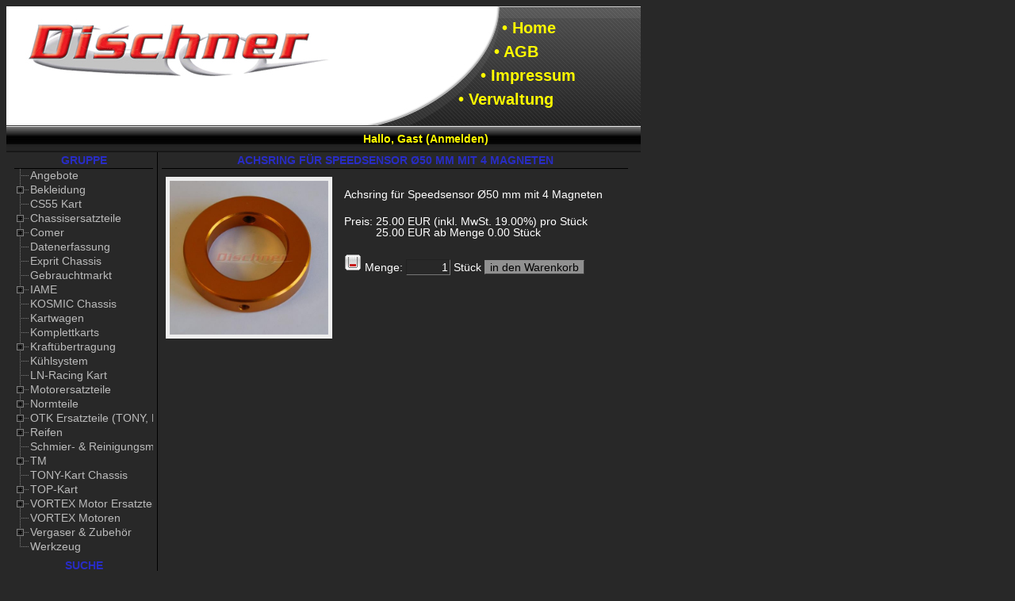

--- FILE ---
content_type: text/html; charset=iso-8859-1
request_url: http://shop.dischner-kartsport.de/webshop/?page=details&path=/00000060&art=13-ALFANO-A-4461
body_size: 5466
content:
<html>
<head>
<meta http-equiv="Content-type" content="text/html; charset=iso-8859-1" />
<title></title>

<meta name="keywords" content="" />
<meta name="description" content="" />
<meta name="date" content="" />
<meta name="robots" content="index,follow" />
<link rel="shortcut icon" href="images/favicon.ico" type="image/x-icon" />
<link rel="stylesheet" type="text/css" href="css/dischner-kartsport/dischner-kartsport.css" >
</head>
<body>
<div class="mainpanel" id="mainpanel">
<div class="header">
 <div class="logo">
 <div class="shop_name">
 <div style="height:30px; padding-left: 55px;"><a href="index.php">• Home</a></div>
 <div style="height:30px; padding-left: 45px;"><a href="index.php?page=static&path=agb">• AGB</a></div>
 <div style="height:30px;padding-left: 28px;"><a href="index.php?page=static&path=imp">• Impressum</a></div>
 <div style="height:30px;padding-left: 0px;"><a href="admin/">• Verwaltung</a></div>
 </div>
 </div>
<div class="topmenu">Hallo,
       Gast&nbsp;(<a href="index.php?page=login">Anmelden</a>)
   </div>
 </div>
 <table border="0" cellspacing="0" cellpadding="0"><tr valign="top"><td class="leftpanel">
  <div class="board" id="leftbar">
   <div class="bar_group"><div class="menu_title_board">Gruppe</div>
    
 <script type="text/javascript" src="js/dtree.js"></script>
  <script type="text/javascript">
  d = new dTree('d');
  d.config.inOrder=true;
  d.config.useIcons=false;
  d.add(0,-1,'');
d.add('1_|00000064',0,'Angebote','?page=gruppe&path=/00000064');
d.add('1_|00000059',0,'Bekleidung','?page=gruppe&path=/00000059');
d.add('1_|00000290',0,'CS55 Kart','?page=gruppe&path=/00000290');
d.add('1_|00000052',0,'Chassisersatzteile','?page=gruppe&path=/00000052');
d.add('1_|00000210',0,'Comer','?page=gruppe&path=/00000210');
d.add('1_|00000060',0,'Datenerfassung','?page=gruppe&path=/00000060');
d.add('1_|00000269',0,'Exprit Chassis','?page=gruppe&path=/00000269');
d.add('1_|00000065',0,'Gebrauchtmarkt','?page=gruppe&path=/00000065');
d.add('1_|00000123',0,'IAME','?page=gruppe&path=/00000123');
d.add('1_|00000284',0,'KOSMIC Chassis','?page=gruppe&path=/00000284');
d.add('1_|00000061',0,'Kartwagen','?page=gruppe&path=/00000061');
d.add('1_|00000051',0,'Komplettkarts','?page=gruppe&path=/00000051');
d.add('1_|00000056',0,'Kraftübertragung','?page=gruppe&path=/00000056');
d.add('1_|00000057',0,'Kühlsystem','?page=gruppe&path=/00000057');
d.add('1_|00000286',0,'LN-Racing Kart','?page=gruppe&path=/00000286');
d.add('1_|00000053',0,'Motorersatzteile','?page=gruppe&path=/00000053');
d.add('1_|00000156',0,'Normteile','?page=gruppe&path=/00000156');
d.add('1_|00000268',0,'OTK Ersatzteile (TONY, Exprit, Kosmic, FA, Redspeed)','?page=gruppe&path=/00000268');
d.add('1_|00000055',0,'Reifen','?page=gruppe&path=/00000055');
d.add('1_|00000058',0,'Schmier- & Reinigungsmittel','?page=gruppe&path=/00000058');
d.add('1_|00000256',0,'TM','?page=gruppe&path=/00000256');
d.add('1_|00000270',0,'TONY-Kart Chassis','?page=gruppe&path=/00000270');
d.add('1_|00000206',0,'TOP-Kart','?page=gruppe&path=/00000206');
d.add('1_|00000271',0,'VORTEX Motor Ersatzteile','?page=gruppe&path=/00000271');
d.add('1_|00000272',0,'VORTEX Motoren','?page=gruppe&path=/00000272');
d.add('1_|00000054',0,'Vergaser & Zubehör','?page=gruppe&path=/00000054');
d.add('1_|00000167',0,'Werkzeug','?page=gruppe&path=/00000167');
d.add('2_|00000052|00000183','1_|00000052','Achsschenkel & Zubehör','?page=gruppe&path=/00000052/00000183');
d.add('2_|00000206|00000183','1_|00000206','Achsschenkel & Zubehör','?page=gruppe&path=/00000206/00000183');
d.add('2_|00000268|00000183','1_|00000268','Achsschenkel & Zubehör','?page=gruppe&path=/00000268/00000183');
d.add('2_|00000053|00000166','1_|00000053','Anlasser/Starter','?page=gruppe&path=/00000053/00000166');
d.add('2_|00000271|00000166','1_|00000271','Anlasser/Starter','?page=gruppe&path=/00000271/00000166');
d.add('2_|00000053|00000081','1_|00000053','Ansauggeräuschdämpfer','?page=gruppe&path=/00000053/00000081');
d.add('2_|00000268|00000081','1_|00000268','Ansauggeräuschdämpfer','?page=gruppe&path=/00000268/00000081');
d.add('2_|00000271|00000081','1_|00000271','Ansauggeräuschdämpfer','?page=gruppe&path=/00000271/00000081');
d.add('2_|00000053|00000240','1_|00000053','Ausgleichswelle','?page=gruppe&path=/00000053/00000240');
d.add('2_|00000271|00000240','1_|00000271','Ausgleichswelle','?page=gruppe&path=/00000271/00000240');
d.add('2_|00000052|00000157','1_|00000052','Auspuffzubehör','?page=gruppe&path=/00000052/00000157');
d.add('2_|00000053|00000157','1_|00000053','Auspuffzubehör','?page=gruppe&path=/00000053/00000157');
d.add('2_|00000206|00000157','1_|00000206','Auspuffzubehör','?page=gruppe&path=/00000206/00000157');
d.add('2_|00000268|00000157','1_|00000268','Auspuffzubehör','?page=gruppe&path=/00000268/00000157');
d.add('2_|00000271|00000157','1_|00000271','Auspuffzubehör','?page=gruppe&path=/00000271/00000157');
d.add('2_|00000268|00000275','1_|00000268','Bekleidung','?page=gruppe&path=/00000268/00000275');
d.add('2_|00000271|00000275','1_|00000271','Bekleidung','?page=gruppe&path=/00000271/00000275');
d.add('2_|00000053|00000169','1_|00000053','Benzinpumpen','?page=gruppe&path=/00000053/00000169');
d.add('2_|00000054|00000169','1_|00000054','Benzinpumpen','?page=gruppe&path=/00000054/00000169');
d.add('2_|00000271|00000169','1_|00000271','Benzinpumpen','?page=gruppe&path=/00000271/00000169');
d.add('2_|00000156|00000255','1_|00000156','Blechschrauben','?page=gruppe&path=/00000156/00000255');
d.add('2_|00000052|00000149','1_|00000052','Bremse','?page=gruppe&path=/00000052/00000149');
d.add('2_|00000206|00000149','1_|00000206','Bremse','?page=gruppe&path=/00000206/00000149');
d.add('2_|00000268|00000149','1_|00000268','Bremse','?page=gruppe&path=/00000268/00000149');
d.add('2_|00000052|00000186','1_|00000052','Bremsscheibenträger','?page=gruppe&path=/00000052/00000186');
d.add('2_|00000268|00000186','1_|00000268','Bremsscheibenträger','?page=gruppe&path=/00000268/00000186');
d.add('2_|00000055|00000083','1_|00000055','Bridgestone','?page=gruppe&path=/00000055/00000083');
d.add('2_|00000210|00000237','1_|00000210','C50 Ersatzteile','?page=gruppe&path=/00000210/00000237');
d.add('2_|00000055|00000171','1_|00000055','Cheng Shin','?page=gruppe&path=/00000055/00000171');
d.add('2_|00000054|00000202','1_|00000054','Dell Orto','?page=gruppe&path=/00000054/00000202');
d.add('2_|00000053|00000147','1_|00000053','Dichtungen','?page=gruppe&path=/00000053/00000147');
d.add('2_|00000256|00000147','1_|00000256','Dichtungen','?page=gruppe&path=/00000256/00000147');
d.add('2_|00000271|00000147','1_|00000271','Dichtungen','?page=gruppe&path=/00000271/00000147');
d.add('2_|00000053|00000154','1_|00000053','Einlass','?page=gruppe&path=/00000053/00000154');
d.add('2_|00000271|00000154','1_|00000271','Einlass','?page=gruppe&path=/00000271/00000154');
d.add('2_|00000053|00000143','1_|00000053','Elektronik','?page=gruppe&path=/00000053/00000143');
d.add('2_|00000271|00000143','1_|00000271','Elektronik','?page=gruppe&path=/00000271/00000143');
d.add('2_|00000123|00000124','1_|00000123','Ersatzteile','?page=gruppe&path=/00000123/00000124');
d.add('2_|00000052|00000160','1_|00000052','Felgen','?page=gruppe&path=/00000052/00000160');
d.add('2_|00000206|00000160','1_|00000206','Felgen','?page=gruppe&path=/00000206/00000160');
d.add('2_|00000268|00000160','1_|00000268','Felgen','?page=gruppe&path=/00000268/00000160');
d.add('2_|00000156|00000250','1_|00000156','Flachkopfschrauben','?page=gruppe&path=/00000156/00000250');
d.add('2_|00000268|00000288','1_|00000268','Fußstütze','?page=gruppe&path=/00000268/00000288');
d.add('2_|00000059|00000090','1_|00000059','Handschuhe','?page=gruppe&path=/00000059/00000090');
d.add('2_|00000090','1_|00000090','Handschuhe','?page=gruppe&path=/00000090');
d.add('2_|00000052|00000133','1_|00000052','Hinterachse','?page=gruppe&path=/00000052/00000133');
d.add('2_|00000206|00000133','1_|00000206','Hinterachse','?page=gruppe&path=/00000206/00000133');
d.add('2_|00000268|00000133','1_|00000268','Hinterachse','?page=gruppe&path=/00000268/00000133');
d.add('2_|00000054|00000077','1_|00000054','JHC/Tryton','?page=gruppe&path=/00000054/00000077');
d.add('2_|00000055|00000246','1_|00000055','KOMET','?page=gruppe&path=/00000055/00000246');
d.add('2_|00000256|00000273','1_|00000256','KZ Ersatzteile','?page=gruppe&path=/00000256/00000273');
d.add('2_|00000271|00000273','1_|00000271','KZ Ersatzteile','?page=gruppe&path=/00000271/00000273');
d.add('2_|00000056|00000088','1_|00000056','Ketten','?page=gruppe&path=/00000056/00000088');
d.add('2_|00000052|00000185','1_|00000052','Kettenradträger','?page=gruppe&path=/00000052/00000185');
d.add('2_|00000206|00000185','1_|00000206','Kettenradträger','?page=gruppe&path=/00000206/00000185');
d.add('2_|00000268|00000185','1_|00000268','Kettenradträger','?page=gruppe&path=/00000268/00000185');
d.add('2_|00000056|00000086','1_|00000056','Kettenräder 219','?page=gruppe&path=/00000056/00000086');
d.add('2_|00000056|00000087','1_|00000056','Kettenräder 428','?page=gruppe&path=/00000056/00000087');
d.add('2_|00000052|00000188','1_|00000052','Kettenschutz','?page=gruppe&path=/00000052/00000188');
d.add('2_|00000206|00000188','1_|00000206','Kettenschutz','?page=gruppe&path=/00000206/00000188');
d.add('2_|00000268|00000188','1_|00000268','Kettenschutz','?page=gruppe&path=/00000268/00000188');
d.add('2_|00000053|00000129','1_|00000053','Kolben & Zubehör','?page=gruppe&path=/00000053/00000129');
d.add('2_|00000256|00000129','1_|00000256','Kolben & Zubehör','?page=gruppe&path=/00000256/00000129');
d.add('2_|00000271|00000129','1_|00000271','Kolben & Zubehör','?page=gruppe&path=/00000271/00000129');
d.add('2_|00000052|00000150','1_|00000052','Kraftstoffzufuhr','?page=gruppe&path=/00000052/00000150');
d.add('2_|00000206|00000150','1_|00000206','Kraftstoffzufuhr','?page=gruppe&path=/00000206/00000150');
d.add('2_|00000268|00000150','1_|00000268','Kraftstoffzufuhr','?page=gruppe&path=/00000268/00000150');
d.add('2_|00000053|00000135','1_|00000053','Krümmer & Auspuff','?page=gruppe&path=/00000053/00000135');
d.add('2_|00000271|00000135','1_|00000271','Krümmer & Auspuff','?page=gruppe&path=/00000271/00000135');
d.add('2_|00000053|00000142','1_|00000053','Kupplung','?page=gruppe&path=/00000053/00000142');
d.add('2_|00000256|00000142','1_|00000256','Kupplung','?page=gruppe&path=/00000256/00000142');
d.add('2_|00000268|00000142','1_|00000268','Kupplung','?page=gruppe&path=/00000268/00000142');
d.add('2_|00000271|00000142','1_|00000271','Kupplung','?page=gruppe&path=/00000271/00000142');
d.add('2_|00000053|00000145','1_|00000053','Kurbelwelle','?page=gruppe&path=/00000053/00000145');
d.add('2_|00000271|00000145','1_|00000271','Kurbelwelle','?page=gruppe&path=/00000271/00000145');
d.add('2_|00000268|00000187','1_|00000268','Lager & Flansche','?page=gruppe&path=/00000268/00000187');
d.add('2_|00000053|00000148','1_|00000053','Lager','?page=gruppe&path=/00000053/00000148');
d.add('2_|00000256|00000148','1_|00000256','Lager','?page=gruppe&path=/00000256/00000148');
d.add('2_|00000268|00000148','1_|00000268','Lager','?page=gruppe&path=/00000268/00000148');
d.add('2_|00000271|00000148','1_|00000271','Lager','?page=gruppe&path=/00000271/00000148');
d.add('2_|00000055|00000283','1_|00000055','LeVanto','?page=gruppe&path=/00000055/00000283');
d.add('2_|00000052|00000180','1_|00000052','Lenkrad','?page=gruppe&path=/00000052/00000180');
d.add('2_|00000180','1_|00000180','Lenkrad','?page=gruppe&path=/00000180');
d.add('2_|00000206|00000180','1_|00000206','Lenkrad','?page=gruppe&path=/00000206/00000180');
d.add('2_|00000268|00000180','1_|00000268','Lenkrad','?page=gruppe&path=/00000268/00000180');
d.add('2_|00000052|00000181','1_|00000052','Lenksäule','?page=gruppe&path=/00000052/00000181');
d.add('2_|00000206|00000181','1_|00000206','Lenksäule','?page=gruppe&path=/00000206/00000181');
d.add('2_|00000268|00000181','1_|00000268','Lenksäule','?page=gruppe&path=/00000268/00000181');
d.add('2_|00000156|00000254','1_|00000156','Linsenschraube','?page=gruppe&path=/00000156/00000254');
d.add('2_|00000256|00000265','1_|00000256','Mini 60 Ersatzteile','?page=gruppe&path=/00000256/00000265');
d.add('2_|00000052|00000205','1_|00000052','Motorbock & Klammern','?page=gruppe&path=/00000052/00000205');
d.add('2_|00000206|00000205','1_|00000206','Motorbock & Klammern','?page=gruppe&path=/00000206/00000205');
d.add('2_|00000268|00000205','1_|00000268','Motorbock & Klammern','?page=gruppe&path=/00000268/00000205');
d.add('2_|00000123|00000211','1_|00000123','Motore','?page=gruppe&path=/00000123/00000211');
d.add('2_|00000210|00000211','1_|00000210','Motore','?page=gruppe&path=/00000210/00000211');
d.add('2_|00000256|00000211','1_|00000256','Motore','?page=gruppe&path=/00000256/00000211');
d.add('2_|00000056|00000131','1_|00000056','Motorritzel 219','?page=gruppe&path=/00000056/00000131');
d.add('2_|00000271|00000131','1_|00000271','Motorritzel 219','?page=gruppe&path=/00000271/00000131');
d.add('2_|00000056|00000132','1_|00000056','Motorritzel 428','?page=gruppe&path=/00000056/00000132');
d.add('2_|00000271|00000132','1_|00000271','Motorritzel 428','?page=gruppe&path=/00000271/00000132');
d.add('2_|00000156|00000192','1_|00000156','Muttern selbstsichernd','?page=gruppe&path=/00000156/00000192');
d.add('2_|00000156|00000191','1_|00000156','Muttern','?page=gruppe&path=/00000156/00000191');
d.add('2_|00000156|00000155','1_|00000156','Normteile','?page=gruppe&path=/00000156/00000155');
d.add('2_|00000256|00000258','1_|00000256','OK(J) Ersatzteile','?page=gruppe&path=/00000256/00000258');
d.add('2_|00000268|00000287','1_|00000268','Pedal','?page=gruppe&path=/00000268/00000287');
d.add('2_|00000052|00000184','1_|00000052','Radstern','?page=gruppe&path=/00000052/00000184');
d.add('2_|00000206|00000184','1_|00000206','Radstern','?page=gruppe&path=/00000206/00000184');
d.add('2_|00000268|00000184','1_|00000268','Radstern','?page=gruppe&path=/00000268/00000184');
d.add('2_|00000052|00000158','1_|00000052','Rahmen & Zubehör','?page=gruppe&path=/00000052/00000158');
d.add('2_|00000268|00000158','1_|00000268','Rahmen & Zubehör','?page=gruppe&path=/00000268/00000158');
d.add('2_|00000059|00000089','1_|00000059','Rennanzüge','?page=gruppe&path=/00000059/00000089');
d.add('2_|00000053|00000245','1_|00000053','Riemenantrieb','?page=gruppe&path=/00000053/00000245');
d.add('2_|00000210|00000212','1_|00000210','S/W60 & S/K/W80 Ersatzteile','?page=gruppe&path=/00000210/00000212');
d.add('2_|00000268|00000204','1_|00000268','Schaltung','?page=gruppe&path=/00000268/00000204');
d.add('2_|00000059|00000091','1_|00000059','Schuhe','?page=gruppe&path=/00000059/00000091');
d.add('2_|00000156|00000194','1_|00000156','Sechskantschrauben','?page=gruppe&path=/00000156/00000194');
d.add('2_|00000156|00000195','1_|00000156','Senkkopfscheiben','?page=gruppe&path=/00000156/00000195');
d.add('2_|00000156|00000193','1_|00000156','Senkkopfschrauben','?page=gruppe&path=/00000156/00000193');
d.add('2_|00000052|00000153','1_|00000052','Sitz','?page=gruppe&path=/00000052/00000153');
d.add('2_|00000206|00000153','1_|00000206','Sitz','?page=gruppe&path=/00000206/00000153');
d.add('2_|00000268|00000153','1_|00000268','Sitz','?page=gruppe&path=/00000268/00000153');
d.add('2_|00000052|00000182','1_|00000052','Spurstangen','?page=gruppe&path=/00000052/00000182');
d.add('2_|00000206|00000182','1_|00000206','Spurstangen','?page=gruppe&path=/00000206/00000182');
d.add('2_|00000268|00000182','1_|00000268','Spurstangen','?page=gruppe&path=/00000268/00000182');
d.add('2_|00000210|00000242','1_|00000210','TAG 60/80/85','?page=gruppe&path=/00000210/00000242');
d.add('2_|00000059|00000207','1_|00000059','TOP-Kart','?page=gruppe&path=/00000059/00000207');
d.add('2_|00000054|00000079','1_|00000054','Tillotson','?page=gruppe&path=/00000054/00000079');
d.add('2_|00000059|00000070','1_|00000059','Universal','?page=gruppe&path=/00000059/00000070');
d.add('2_|00000156|00000190','1_|00000156','Unterlegscheiben','?page=gruppe&path=/00000156/00000190');
d.add('2_|00000055|00000084','1_|00000055','Vega','?page=gruppe&path=/00000055/00000084');
d.add('2_|00000052|00000139','1_|00000052','Verkleidung','?page=gruppe&path=/00000052/00000139');
d.add('2_|00000206|00000139','1_|00000206','Verkleidung','?page=gruppe&path=/00000206/00000139');
d.add('2_|00000268|00000139','1_|00000268','Verkleidung','?page=gruppe&path=/00000268/00000139');
d.add('2_|00000052|00000146','1_|00000052','Zubehör','?page=gruppe&path=/00000052/00000146');
d.add('2_|00000053|00000146','1_|00000053','Zubehör','?page=gruppe&path=/00000053/00000146');
d.add('2_|00000054|00000146','1_|00000054','Zubehör','?page=gruppe&path=/00000054/00000146');
d.add('2_|00000206|00000146','1_|00000206','Zubehör','?page=gruppe&path=/00000206/00000146');
d.add('2_|00000268|00000146','1_|00000268','Zubehör','?page=gruppe&path=/00000268/00000146');
d.add('2_|00000053|00000244','1_|00000053','Zylinder','?page=gruppe&path=/00000053/00000244');
d.add('2_|00000268|00000244','1_|00000268','Zylinder','?page=gruppe&path=/00000268/00000244');
d.add('2_|00000271|00000244','1_|00000271','Zylinder','?page=gruppe&path=/00000271/00000244');
d.add('2_|00000053|00000243','1_|00000053','Zylinderkopf','?page=gruppe&path=/00000053/00000243');
d.add('2_|00000271|00000243','1_|00000271','Zylinderkopf','?page=gruppe&path=/00000271/00000243');
d.add('2_|00000156|00000189','1_|00000156','Zylinderschrauben','?page=gruppe&path=/00000156/00000189');
d.add('2_|00000053|00000144','1_|00000053','Zündung','?page=gruppe&path=/00000053/00000144');
d.add('2_|00000271|00000144','1_|00000271','Zündung','?page=gruppe&path=/00000271/00000144');
d.add('3_|00000059|00000089|00000134','2_|00000059|00000089','AMV','?page=gruppe&path=/00000059/00000089/00000134');
d.add('3_|00000256|00000258|00000263','2_|00000256|00000258','Ausgleichswelle','?page=gruppe&path=/00000256/00000258/00000263');
d.add('3_|00000271|00000147|00000263','2_|00000271|00000147','Ausgleichswelle','?page=gruppe&path=/00000271/00000147/00000263');
d.add('3_|00000053|00000147|00000201','2_|00000053|00000147','Auspuffdichtung','?page=gruppe&path=/00000053/00000147/00000201');
d.add('3_|00000256|00000273|00000201','2_|00000256|00000273','Auspuffdichtung','?page=gruppe&path=/00000256/00000273/00000201');
d.add('3_|00000271|00000147|00000201','2_|00000271|00000147','Auspuffdichtung','?page=gruppe&path=/00000271/00000147/00000201');
d.add('3_|00000053|00000129|00000179','2_|00000053|00000129','Bambini','?page=gruppe&path=/00000053/00000129/00000179');
d.add('3_|00000053|00000129|00000137','2_|00000053|00000129','CS 125 / TAG','?page=gruppe&path=/00000053/00000129/00000137');
d.add('3_|00000056|00000088|00000103','2_|00000056|00000088','DID 219','?page=gruppe&path=/00000056/00000088/00000103');
d.add('3_|00000056|00000088|00000105','2_|00000056|00000088','DID 428','?page=gruppe&path=/00000056/00000088/00000105');
d.add('3_|00000256|00000273|00000274','2_|00000256|00000273','Einlass','?page=gruppe&path=/00000256/00000273/00000274');
d.add('3_|00000271|00000147|00000274','2_|00000271|00000147','Einlass','?page=gruppe&path=/00000271/00000147/00000274');
d.add('3_|00000268|00000160|00000164','2_|00000268|00000160','Einzeln Aluminium','?page=gruppe&path=/00000268/00000160/00000164');
d.add('3_|00000268|00000160|00000163','2_|00000268|00000160','Einzeln Magnesium','?page=gruppe&path=/00000268/00000160/00000163');
d.add('3_|00000054|00000077|00000095','2_|00000054|00000077','Ersatzteile','?page=gruppe&path=/00000054/00000077/00000095');
d.add('3_|00000054|00000079|00000095','2_|00000054|00000079','Ersatzteile','?page=gruppe&path=/00000054/00000079/00000095');
d.add('3_|00000054|00000202|00000095','2_|00000054|00000202','Ersatzteile','?page=gruppe&path=/00000054/00000202/00000095');
d.add('3_|00000052|00000139|00000175','2_|00000052|00000139','Frontschilder','?page=gruppe&path=/00000052/00000139/00000175');
d.add('3_|00000206|00000139|00000175','2_|00000206|00000139','Frontschilder','?page=gruppe&path=/00000206/00000139/00000175');
d.add('3_|00000268|00000139|00000175','2_|00000268|00000139','Frontschilder','?page=gruppe&path=/00000268/00000139/00000175');
d.add('3_|00000052|00000139|00000174','2_|00000052|00000139','Frontspoiler','?page=gruppe&path=/00000052/00000139/00000174');
d.add('3_|00000206|00000139|00000174','2_|00000206|00000139','Frontspoiler','?page=gruppe&path=/00000206/00000139/00000174');
d.add('3_|00000268|00000139|00000174','2_|00000268|00000139','Frontspoiler','?page=gruppe&path=/00000268/00000139/00000174');
d.add('3_|00000053|00000147|00000196','2_|00000053|00000147','Fußdichtung','?page=gruppe&path=/00000053/00000147/00000196');
d.add('3_|00000256|00000273|00000196','2_|00000256|00000273','Fußdichtung','?page=gruppe&path=/00000256/00000273/00000196');
d.add('3_|00000271|00000147|00000196','2_|00000271|00000147','Fußdichtung','?page=gruppe&path=/00000271/00000147/00000196');
d.add('3_|00000053|00000147|00000200','2_|00000053|00000147','Gehäusedichtung','?page=gruppe&path=/00000053/00000147/00000200');
d.add('3_|00000056|00000086|00000098','2_|00000056|00000086','HUSKY','?page=gruppe&path=/00000056/00000086/00000098');
d.add('3_|00000059|00000089|00000098','2_|00000059|00000089','HUSKY','?page=gruppe&path=/00000059/00000089/00000098');
d.add('3_|00000052|00000139|00000176','2_|00000052|00000139','Heckauffahrschutz','?page=gruppe&path=/00000052/00000139/00000176');
d.add('3_|00000206|00000139|00000176','2_|00000206|00000139','Heckauffahrschutz','?page=gruppe&path=/00000206/00000139/00000176');
d.add('3_|00000268|00000139|00000176','2_|00000268|00000139','Heckauffahrschutz','?page=gruppe&path=/00000268/00000139/00000176');
d.add('3_|00000268|00000275|00000282','2_|00000268|00000275','Hose','?page=gruppe&path=/00000268/00000275/00000282');
d.add('3_|00000256|00000258|00000260','2_|00000256|00000258','Kolben','?page=gruppe&path=/00000256/00000258/00000260');
d.add('3_|00000256|00000273|00000260','2_|00000256|00000273','Kolben','?page=gruppe&path=/00000256/00000273/00000260');
d.add('3_|00000053|00000147|00000197','2_|00000053|00000147','Kopfdichtung','?page=gruppe&path=/00000053/00000147/00000197');
d.add('3_|00000256|00000258|00000197','2_|00000256|00000258','Kopfdichtung','?page=gruppe&path=/00000256/00000258/00000197');
d.add('3_|00000256|00000273|00000128','2_|00000256|00000273','Kupplung','?page=gruppe&path=/00000256/00000273/00000128');
d.add('3_|00000271|00000273|00000128','2_|00000271|00000273','Kupplung','?page=gruppe&path=/00000271/00000273/00000128');
d.add('3_|00000256|00000258|00000261','2_|00000256|00000258','Kurbelwelle','?page=gruppe&path=/00000256/00000258/00000261');
d.add('3_|00000256|00000273|00000261','2_|00000256|00000273','Kurbelwelle','?page=gruppe&path=/00000256/00000273/00000261');
d.add('3_|00000256|00000258|00000264','2_|00000256|00000258','Membrankasten','?page=gruppe&path=/00000256/00000258/00000264');
d.add('3_|00000268|00000275|00000279','2_|00000268|00000275','Mütze','?page=gruppe&path=/00000268/00000275/00000279');
d.add('3_|00000053|00000147|00000199','2_|00000053|00000147','O-Ringe','?page=gruppe&path=/00000053/00000147/00000199');
d.add('3_|00000271|00000147|00000199','2_|00000271|00000147','O-Ringe','?page=gruppe&path=/00000271/00000147/00000199');
d.add('3_|00000256|00000258|00000262','2_|00000256|00000258','Power Valve','?page=gruppe&path=/00000256/00000258/00000262');
d.add('3_|00000056|00000088|00000104','2_|00000056|00000088','RK 219','?page=gruppe&path=/00000056/00000088/00000104');
d.add('3_|00000268|00000275|00000289','2_|00000268|00000275','Reisetasche','?page=gruppe&path=/00000268/00000275/00000289');
d.add('3_|00000268|00000275|00000278','2_|00000268|00000275','Rucksack','?page=gruppe&path=/00000268/00000275/00000278');
d.add('3_|00000268|00000275|00000276','2_|00000268|00000275','Schirmmütze','?page=gruppe&path=/00000268/00000275/00000276');
d.add('3_|00000271|00000275|00000276','2_|00000271|00000275','Schirmmütze','?page=gruppe&path=/00000271/00000275/00000276');
d.add('3_|00000206|00000139|00000173','2_|00000206|00000139','Seitenkisten','?page=gruppe&path=/00000206/00000139/00000173');
d.add('3_|00000268|00000139|00000173','2_|00000268|00000139','Seitenkisten','?page=gruppe&path=/00000268/00000139/00000173');
d.add('3_|00000053|00000147|00000198','2_|00000053|00000147','Simmerringe','?page=gruppe&path=/00000053/00000147/00000198');
d.add('3_|00000271|00000147|00000198','2_|00000271|00000147','Simmerringe','?page=gruppe&path=/00000271/00000147/00000198');
d.add('3_|00000053|00000129|00000248','2_|00000053|00000129','Super X30 (175cc)','?page=gruppe&path=/00000053/00000129/00000248');
d.add('3_|00000268|00000275|00000281','2_|00000268|00000275','Sweatshirt','?page=gruppe&path=/00000268/00000275/00000281');
d.add('3_|00000053|00000147|00000177','2_|00000053|00000147','Sätze','?page=gruppe&path=/00000053/00000147/00000177');
d.add('3_|00000206|00000139|00000177','2_|00000206|00000139','Sätze','?page=gruppe&path=/00000206/00000139/00000177');
d.add('3_|00000256|00000147|00000177','2_|00000256|00000147','Sätze','?page=gruppe&path=/00000256/00000147/00000177');
d.add('3_|00000268|00000139|00000177','2_|00000268|00000139','Sätze','?page=gruppe&path=/00000268/00000139/00000177');
d.add('3_|00000268|00000275|00000280','2_|00000268|00000275','T-Shirt','?page=gruppe&path=/00000268/00000275/00000280');
d.add('3_|00000059|00000089|00000236','2_|00000059|00000089','TOP-Kart','?page=gruppe&path=/00000059/00000089/00000236');
d.add('3_|00000059|00000089|00000138','2_|00000059|00000089','Universal','?page=gruppe&path=/00000059/00000089/00000138');
d.add('3_|00000268|00000275|00000138','2_|00000268|00000275','Universal','?page=gruppe&path=/00000268/00000275/00000138');
d.add('3_|00000054|00000077|00000266','2_|00000054|00000077','Vergaser','?page=gruppe&path=/00000054/00000077/00000266');
d.add('3_|00000054|00000079|00000266','2_|00000054|00000079','Vergaser','?page=gruppe&path=/00000054/00000079/00000266');
d.add('3_|00000054|00000202|00000266','2_|00000054|00000202','Vergaser','?page=gruppe&path=/00000054/00000202/00000266');
d.add('3_|00000052|00000139|00000165','2_|00000052|00000139','Zubehör','?page=gruppe&path=/00000052/00000139/00000165');
d.add('3_|00000052|00000160|00000165','2_|00000052|00000160','Zubehör','?page=gruppe&path=/00000052/00000160/00000165');
d.add('3_|00000053|00000129|00000165','2_|00000053|00000129','Zubehör','?page=gruppe&path=/00000053/00000129/00000165');
d.add('3_|00000053|00000147|00000165','2_|00000053|00000147','Zubehör','?page=gruppe&path=/00000053/00000147/00000165');
d.add('3_|00000054|00000202|00000165','2_|00000054|00000202','Zubehör','?page=gruppe&path=/00000054/00000202/00000165');
d.add('3_|00000206|00000139|00000165','2_|00000206|00000139','Zubehör','?page=gruppe&path=/00000206/00000139/00000165');
d.add('3_|00000256|00000273|00000165','2_|00000256|00000273','Zubehör','?page=gruppe&path=/00000256/00000273/00000165');
d.add('3_|00000268|00000139|00000165','2_|00000268|00000139','Zubehör','?page=gruppe&path=/00000268/00000139/00000165');
d.add('3_|00000268|00000160|00000165','2_|00000268|00000160','Zubehör','?page=gruppe&path=/00000268/00000160/00000165');
document.write(d);

  </script>
   </div>
   <div class="bar_group"><div class="menu_title_board">Suche</div>
    <div style="margin-top:5px; margin-bottom: 10px;">
    <form style="margin:0 0;" method="post" action="index.php?page=suche"><input name="suche" type="text" style="width: 129px">&nbsp;<input type="image" name="search" src="images/b_search.png"></form></div>
   </div>
       <div class="bar_group" style="text-align:right">
     <div class="menu_title_board">Warenkorb</div>
     <div class="menu_inactive" style="height:25px;line-height:25px;text-align:left;padding-left:10px">
     <a href="index.php?page=cart">0 Position(en)</a></div>
    </div>
     </div>
  </td><td>
  <div class="content" id="content">
      <noscript>
    <center><div class="error">ACHTUNG! Ihr Browser unterschtüzt kein JAVASCRIPT.</div></center>
   </noscript>
   
<script type="text/javascript" src="js/prototype.js"></script>
<script type="text/javascript" src="js/scriptaculous.js?load=effects"></script>
<script type="text/javascript" src="js/lightbox.js"></script>
<link rel="stylesheet" href="css/lightbox.css" type="text/css" media="screen" />

<div style="float:left; width:98%" class="group">
<div class="menu_title">Achsring für Speedsensor Ø50 mm mit 4 Magneten</div>
<form name="details" method="post" action="?page=cart"> 
    <input type="hidden" name="artikelnr" value="13-ALFANO-A-4461">
    <input type="hidden" name="price" value="25.00">
    <input type="hidden" name="bez" value="Achsring für Speedsensor Ø50 mm mit 4 Magneten">
    <input type="hidden" name="mwst" value="19.00">
    <input type="hidden" name="goodvatkey" value="Voller USt-Satz">
    <input type="hidden" name="me" value="Stück">
	<div style="float:left;" class="image_small">
      <a href="images/Artikel/13-ALFANO-A-443.jpg" rel="lightbox"><img src="images/Artikel/13-ALFANO-A-443.jpg" width=200 border=0></a>    </div>
	<div style="float:left; margin: 10 10; width:330px;">
			
     <div style="float:left; margin: 10 0;">Achsring für Speedsensor Ø50 mm mit 4 Magneten</div><br style="clear:left">
         <div style="float:left; margin: 10 0;"><div style="float:left;">Preis:&nbsp;</div>
      <div style="float:left;">25.00 EUR&nbsp;(inkl. MwSt. 19.00%) pro Stück<br>
            25.00&nbsp;EUR ab Menge 0.00&nbsp;Stück<br>
            </div> 
     </div><br style="clear:all">
          <div style="float:left; margin: 10 0;">
     
<img src="images/iconLagerStatusLeer.gif">
      
     Menge: <input type="text" name="menge" value="1" size="5" class="number">&nbsp;Stück&nbsp;<button type="submit" name="add">in den Warenkorb</button></div>
         </div>
</form></div>
<div style="float:left; padding:5 5; margin:5 5; width:98%">
</div>  </div>
 </td></tr></table>
 <!--<br style="clear:all">-->
</div>
</body>
</html>

--- FILE ---
content_type: text/css
request_url: http://shop.dischner-kartsport.de/webshop/css/dischner-kartsport/dischner-kartsport.css
body_size: 1340
content:
*{
font-family: Arial, Helvetica, sans-serif;
font-size:14px;
color:#FFFFFF;
line-height:14px;
}
h1{
font-size:26px;}
h3{
font-size:14px;}
input{
  background-color:#282828;
  border-width:1px;  
}
select{
  background-color:#282828;
  border-width:1px;   
}
textarea{
  background-color:#282828;
  border-width:1px;
}
body {
/*background-image: url("body_bg.jpg");*/
background-color:#282828;
text-align:left;
/*padding-top:10px;*/
height:100%;
}
a {
text-decoration:none;
color:#BBBBBB;
}
a:hover{
text-decoration:underline;}

div {
border:#CCCCCC thin dotted 0px;
margin: 0 0;
padding: 0 0;
}

.mainpanel {
width:800px;
background-color:#282828;
border:#000000 thin solid 0px;
padding: 0 0;
margin:0 0;
text-align:left;
}

.leftpanel{
 background-color:#282828;
 border-right-style:solid;
 border-right-width:1px;
 border-right-color:#000000;
}

.shop_name{
 padding-top: 20px;
 padding-left: 570px;
 color: #FFFB00;
 font-size: 32px;
 font-weight: bold;
 line-height: 35px;
}
.topmenu {
color:#FFFB00;
font-weight: bold;
background-image: url("bar_bg.jpg");
/*background-color: #BBBBBB;*/
height:34px;
text-align: left;
line-height: 34px;
padding-left:450px;
/*border-bottom-style: solid;
border-bottom-width: 1px;*/
margin-bottom: 0px;
}
.topmenu a{
    color:#FFFB00;
    font-weight: bold;
}
.shop_name a{
    color:#FFFB00;
    font-weight: bold;
    font-size: 20px;
}
.bottom a{
    color:#FFFB00;
    font-weight: bold;
}
.head{
 height:150px;
}
.paginate {
font-size:14px;
}
.paginate a{
font-size: 10px;
}
.logo{
height:150px;
background-image: url("logo.jpg");
background-repeat: no-repeat;
}
.board{
width:180px;
/*background-color: #FFFFFF;*/
padding-left: 10px;
}
.content{
width:600px;
padding-left:5px;
min-height:400px;
padding-bottom:10px;
}

.bottom{
color:#FFFFFF;
background-image: url("bar_bg.jpg");
text-align:center;
height: 35px;
line-height: 35px;
}
.menu_title_board{
text-transform: uppercase;
text-align: center;
padding:0 0;
display:block;
line-height: 20px;
color: #282CC4;
font-weight: bold;
border-bottom-style: solid;
border-bottom-color: #000000;
border-bottom-width: 1px;
/*font-weight: bold;*/
}

.menu_title{
text-transform: uppercase;
text-align: center;
padding:0 0;
display:block;
line-height: 20px;
/*font-weight: bold;*/
color: #282CC4;
font-weight: bold;
border-bottom-style: solid;
border-bottom-color: #000000;
border-bottom-width: 1px;
margin-bottom:5px;
}
.menu_active{
display:block;
line-height:20px;
background: url("bullet_1.png") no-repeat 1px 7px;
margin:0 0;
height:20px;
}
.menu_active a{
color: #FF0000 ;
display: block;
line-height:20px;
font-weight:bold;
/*text-decoration:none;*/
}

.menu_active a:hover{
/*text-decoration:;*/
}


.menu_inactive{
display:block;
line-height:20px;
background: url("bullet_1.png") no-repeat 1px 7px;
margin:0 0;
height:20px;
}

.menu_inactive a{
color: #BBBBBB;
display: block;
line-height:20px;
/*text-decoration:none;*/
}

.menu_inactive a:hover{
/*text-decoration:;*/
}

.bar_group{
/*border:#666666 thin dotted 1px;*/
/*padding:5 5;*/
/*margin-top:10px;
margin-bottom:10px;
background-color: #E2E5EC;*/
/*background-image: url("group_bg.jpg");*/
padding-right: 5px; 
padding-bottom:3px;
margin-bottom: 1px;
/*filter:alpha(opacity=80);*/
}

.group{
/*background-image: url("group_bg2.jpg");*/
padding-left:0px;
}

.zebra {
/*background-color:#EEEEEE;*/
}
.image_small{
vertical-align:middle;
margin: 5 5;
padding:5 5;
border:#666666 thin dotted 1px;
background-color:#EEEEEE;
text-align:center;
line-height:150px;
vertical-align:middle;
}
button{
border:#666666 thin solid 1px;
border-width:1px;
border-color:#909090;
font-weight: normal;
background-color:#909090;
color:#000000;
min-width:50px;
}
form{
padding: 0 0;
margin: 0 0;
display: block;	
}
.file{
background-color:#EEEEEE;
border:#666666 thin solid 1px;
width:350px;}
small{
  font-size: 9px;  
}
.number{
 text-align: right;   
}
.error{
border:#CC0000 thin dotted 1px;
background-color: #FFFFFF;    
/*background-color:#CC0000;
color: #FFFFFF;*/
/*width:600px;*/
padding:5 5;
margin-top:10px;
color:  #cc0000;
}
.error b{
 color:  #cc0000;   
}
.bb{
 border:#666666 thin dotted 1px;
 border-collapse: collapse;
 background-color: #E2E5EC;
}

.dtree {
	font-family: Arial, Helvetica, sans-serif;
	font-size: 10px;
	color: #666;
	white-space: nowrap;
}
.dtree img {
	border: 0px;
	vertical-align: middle;
}
.dtree a {
	color: #BBBBBB;
	text-decoration: none;
}
.dtree a.node, .dtree a.nodeSel {
	white-space: nowrap;
	padding: 1px 2px 1px 2px;
}
.dtree a.node:hover, .dtree a.nodeSel:hover {
	color: #BBBBBB;
	text-decoration: underline;
}
.dtree a.nodeSel {
	/*background-color: #c0d2ec;*/
	color:#FFFB00;
}
.dtree .clip {
	overflow: hidden;
}

--- FILE ---
content_type: application/javascript
request_url: http://shop.dischner-kartsport.de/webshop/js/dtree.js
body_size: 3053
content:
// Node object

function Node(id, pid, name, url, title, target, icon, iconOpen, open) {

	this.id = id;

	this.pid = pid;

	this.name = name;

	this.url = url;

	this.title = title;

	this.target = target;

	this.icon = icon;

	this.iconOpen = iconOpen;

	this._io = open || false;

	this._is = false;

	this._ls = false;

	this._hc = false;

	this._ai = 0;

	this._p;

};



// Tree object

function dTree(objName) {

	this.config = {

		target					: null,

		folderLinks			: true,

		useSelection		: true,

		useCookies			: true,

		useLines				: true,

		useIcons				: true,

		useStatusText		: false,

		closeSameLevel	: false,

		inOrder					: false

	}

	this.icon = {

		root				: 'js/img/empty.gif',

		folder			: 'js/img/folder.gif',

		folderOpen	: 'js/img/folderopen.gif',

		node				: 'js/img/page.gif',

		empty				: 'js/img/empty.gif',

		line				: 'js/img/line.gif',

		join				: 'js/img/join.gif',

		joinBottom	: 'js/img/joinbottom.gif',

		plus				: 'js/img/plus.gif',

		plusBottom	: 'js/img/plusbottom.gif',

		minus				: 'js/img/minus.gif',

		minusBottom	: 'js/img/minusbottom.gif',

		nlPlus			: 'js/img/nolines_plus.gif',

		nlMinus			: 'js/img/nolines_minus.gif'

	};

	this.obj = objName;

	this.aNodes = [];

	this.aIndent = [];

	this.root = new Node(-1);

	this.selectedNode = null;

	this.selectedFound = false;

	this.completed = false;

};



// Adds a new node to the node array

dTree.prototype.add = function(id, pid, name, url, title, target, icon, iconOpen, open) {

	this.aNodes[this.aNodes.length] = new Node(id, pid, name, url, title, target, icon, iconOpen, open);

};



// Open/close all nodes

dTree.prototype.openAll = function() {

	this.oAll(true);

};

dTree.prototype.closeAll = function() {

	this.oAll(false);

};



// Outputs the tree to the page

dTree.prototype.toString = function() {

	var str = '<div class="dtree">\n';

	if (document.getElementById) {

		if (this.config.useCookies) this.selectedNode = this.getSelected();

		str += this.addNode(this.root);

	} else str += 'Browser not supported.';

	str += '</div>';

	if (!this.selectedFound) this.selectedNode = null;

	this.completed = true;

	return str;

};



// Creates the tree structure

dTree.prototype.addNode = function(pNode) {

	var str = '';

	var n=0;

	if (this.config.inOrder) n = pNode._ai;

	for (n; n<this.aNodes.length; n++) {

		if (this.aNodes[n].pid == pNode.id) {

			var cn = this.aNodes[n];

			cn._p = pNode;

			cn._ai = n;

			this.setCS(cn);

			if (!cn.target && this.config.target) cn.target = this.config.target;

			if (cn._hc && !cn._io && this.config.useCookies) cn._io = this.isOpen(cn.id);

			if (!this.config.folderLinks && cn._hc) cn.url = null;

			if (this.config.useSelection && cn.id == this.selectedNode && !this.selectedFound) {

					cn._is = true;

					this.selectedNode = n;

					this.selectedFound = true;

			}

			str += this.node(cn, n);

			if (cn._ls) break;

		}

	}

	return str;

};



// Creates the node icon, url and text

dTree.prototype.node = function(node, nodeId) {

	var str = '<div class="dTreeNode">' + this.indent(node, nodeId);

	if (this.config.useIcons) {

		if (!node.icon) node.icon = (this.root.id == node.pid) ? this.icon.root : ((node._hc) ? this.icon.folder : this.icon.node);

		if (!node.iconOpen) node.iconOpen = (node._hc) ? this.icon.folderOpen : this.icon.node;

		if (this.root.id == node.pid) {

			node.icon = this.icon.root;

			node.iconOpen = this.icon.root;

		}

		str += '<img id="i' + this.obj + nodeId + '" src="' + ((node._io) ? node.iconOpen : node.icon) + '" alt="" />';

	}

	if (node.url) {

		str += '<a id="s' + this.obj + nodeId + '" class="' + ((this.config.useSelection) ? ((node._is ? 'nodeSel' : 'node')) : 'node') + '" href="' + node.url + '"';

		if (node.title) str += ' title="' + node.title + '"';

		if (node.target) str += ' target="' + node.target + '"';

		if (this.config.useStatusText) str += ' onmouseover="window.status=\'' + node.name + '\';return true;" onmouseout="window.status=\'\';return true;" ';

		if (this.config.useSelection && ((node._hc && this.config.folderLinks) || !node._hc))

			str += ' onclick="javascript: ' + this.obj + '.s(' + nodeId + ');"';

		str += '>';

	}

	else if ((!this.config.folderLinks || !node.url) && node._hc && node.pid != this.root.id)

		str += '<a href="javascript: ' + this.obj + '.o(' + nodeId + ');" class="node">';

	str += node.name;

	if (node.url || ((!this.config.folderLinks || !node.url) && node._hc)) str += '</a>';

	str += '</div>';

	if (node._hc) {

		str += '<div id="d' + this.obj + nodeId + '" class="clip" style="display:' + ((this.root.id == node.pid || node._io) ? 'block' : 'none') + ';">';

		str += this.addNode(node);

		str += '</div>';

	}

	this.aIndent.pop();

	return str;

};



// Adds the empty and line icons

dTree.prototype.indent = function(node, nodeId) {

	var str = '';

	if (this.root.id != node.pid) {

		for (var n=0; n<this.aIndent.length; n++)

			str += '<img src="' + ( (this.aIndent[n] == 1 && this.config.useLines) ? this.icon.line : this.icon.empty ) + '" alt="" />';

		(node._ls) ? this.aIndent.push(0) : this.aIndent.push(1);

		if (node._hc) {

			str += '<a href="javascript: ' + this.obj + '.o(' + nodeId + ');"><img id="j' + this.obj + nodeId + '" src="';

			if (!this.config.useLines) str += (node._io) ? this.icon.nlMinus : this.icon.nlPlus;

			else str += ( (node._io) ? ((node._ls && this.config.useLines) ? this.icon.minusBottom : this.icon.minus) : ((node._ls && this.config.useLines) ? this.icon.plusBottom : this.icon.plus ) );

			str += '" alt="" /></a>';

		} else str += '<img src="' + ( (this.config.useLines) ? ((node._ls) ? this.icon.joinBottom : this.icon.join ) : this.icon.empty) + '" alt="" />';

	}

	return str;

};



// Checks if a node has any children and if it is the last sibling

dTree.prototype.setCS = function(node) {

	var lastId;

	for (var n=0; n<this.aNodes.length; n++) {

		if (this.aNodes[n].pid == node.id) node._hc = true;

		if (this.aNodes[n].pid == node.pid) lastId = this.aNodes[n].id;

	}

	if (lastId==node.id) node._ls = true;

};



// Returns the selected node

dTree.prototype.getSelected = function() {

	var sn = this.getCookie('cs' + this.obj);

	return (sn) ? sn : null;

};



// Highlights the selected node

dTree.prototype.s = function(id) {

	if (!this.config.useSelection) return;

	var cn = this.aNodes[id];

	if (cn._hc && !this.config.folderLinks) return;

	if (this.selectedNode != id) {

		if (this.selectedNode || this.selectedNode==0) {

			eOld = document.getElementById("s" + this.obj + this.selectedNode);

			eOld.className = "node";

		}

		eNew = document.getElementById("s" + this.obj + id);

		eNew.className = "nodeSel";

		this.selectedNode = id;

		if (this.config.useCookies) this.setCookie('cs' + this.obj, cn.id);

	}

};



// Toggle Open or close

dTree.prototype.o = function(id) {

	var cn = this.aNodes[id];

	this.nodeStatus(!cn._io, id, cn._ls);

	cn._io = !cn._io;

	if (this.config.closeSameLevel) this.closeLevel(cn);

	if (this.config.useCookies) this.updateCookie();

};



// Open or close all nodes

dTree.prototype.oAll = function(status) {

	for (var n=0; n<this.aNodes.length; n++) {

		if (this.aNodes[n]._hc && this.aNodes[n].pid != this.root.id) {

			this.nodeStatus(status, n, this.aNodes[n]._ls)

			this.aNodes[n]._io = status;

		}

	}

	if (this.config.useCookies) this.updateCookie();

};



// Opens the tree to a specific node

dTree.prototype.openTo = function(nId, bSelect, bFirst) {

	if (!bFirst) {

		for (var n=0; n<this.aNodes.length; n++) {

			if (this.aNodes[n].id == nId) {

				nId=n;

				break;

			}

		}

	}

	var cn=this.aNodes[nId];

	if (cn.pid==this.root.id || !cn._p) return;

	cn._io = true;

	cn._is = bSelect;

	if (this.completed && cn._hc) this.nodeStatus(true, cn._ai, cn._ls);

	if (this.completed && bSelect) this.s(cn._ai);

	else if (bSelect) this._sn=cn._ai;

	this.openTo(cn._p._ai, false, true);

};



// Closes all nodes on the same level as certain node

dTree.prototype.closeLevel = function(node) {

	for (var n=0; n<this.aNodes.length; n++) {

		if (this.aNodes[n].pid == node.pid && this.aNodes[n].id != node.id && this.aNodes[n]._hc) {

			this.nodeStatus(false, n, this.aNodes[n]._ls);

			this.aNodes[n]._io = false;

			this.closeAllChildren(this.aNodes[n]);

		}

	}

}



// Closes all children of a node

dTree.prototype.closeAllChildren = function(node) {

	for (var n=0; n<this.aNodes.length; n++) {

		if (this.aNodes[n].pid == node.id && this.aNodes[n]._hc) {

			if (this.aNodes[n]._io) this.nodeStatus(false, n, this.aNodes[n]._ls);

			this.aNodes[n]._io = false;

			this.closeAllChildren(this.aNodes[n]);		

		}

	}

}



// Change the status of a node(open or closed)

dTree.prototype.nodeStatus = function(status, id, bottom) {

	eDiv	= document.getElementById('d' + this.obj + id);

	eJoin	= document.getElementById('j' + this.obj + id);

	if (this.config.useIcons) {

		eIcon	= document.getElementById('i' + this.obj + id);

		eIcon.src = (status) ? this.aNodes[id].iconOpen : this.aNodes[id].icon;

	}

	eJoin.src = (this.config.useLines)?

	((status)?((bottom)?this.icon.minusBottom:this.icon.minus):((bottom)?this.icon.plusBottom:this.icon.plus)):

	((status)?this.icon.nlMinus:this.icon.nlPlus);

	eDiv.style.display = (status) ? 'block': 'none';

};





// [Cookie] Clears a cookie

dTree.prototype.clearCookie = function() {

	var now = new Date();

	var yesterday = new Date(now.getTime() - 1000 * 60 * 60 * 24);

	this.setCookie('co'+this.obj, 'cookieValue', yesterday);

	this.setCookie('cs'+this.obj, 'cookieValue', yesterday);

};



// [Cookie] Sets value in a cookie

dTree.prototype.setCookie = function(cookieName, cookieValue, expires, path, domain, secure) {

	document.cookie =

		escape(cookieName) + '=' + escape(cookieValue)

		+ (expires ? '; expires=' + expires.toGMTString() : '')

		+ (path ? '; path=' + path : '')

		+ (domain ? '; domain=' + domain : '')

		+ (secure ? '; secure' : '');

};



// [Cookie] Gets a value from a cookie

dTree.prototype.getCookie = function(cookieName) {

	var cookieValue = '';

	var posName = document.cookie.indexOf(escape(cookieName) + '=');

	if (posName != -1) {

		var posValue = posName + (escape(cookieName) + '=').length;

		var endPos = document.cookie.indexOf(';', posValue);

		if (endPos != -1) cookieValue = unescape(document.cookie.substring(posValue, endPos));

		else cookieValue = unescape(document.cookie.substring(posValue));

	}

	return (cookieValue);

};



// [Cookie] Returns ids of open nodes as a string

dTree.prototype.updateCookie = function() {

	var str = '';

	for (var n=0; n<this.aNodes.length; n++) {

		if (this.aNodes[n]._io && this.aNodes[n].pid != this.root.id) {

			if (str) str += '.';

			str += this.aNodes[n].id;

		}

	}

	this.setCookie('co' + this.obj, str);

};



// [Cookie] Checks if a node id is in a cookie

dTree.prototype.isOpen = function(id) {

	var aOpen = this.getCookie('co' + this.obj).split('.');

	for (var n=0; n<aOpen.length; n++)

		if (aOpen[n] == id) return true;

	return false;

};



// If Push and pop is not implemented by the browser

if (!Array.prototype.push) {

	Array.prototype.push = function array_push() {

		for(var i=0;i<arguments.length;i++)

			this[this.length]=arguments[i];

		return this.length;

	}

};

if (!Array.prototype.pop) {

	Array.prototype.pop = function array_pop() {

		lastElement = this[this.length-1];

		this.length = Math.max(this.length-1,0);

		return lastElement;

	}

};